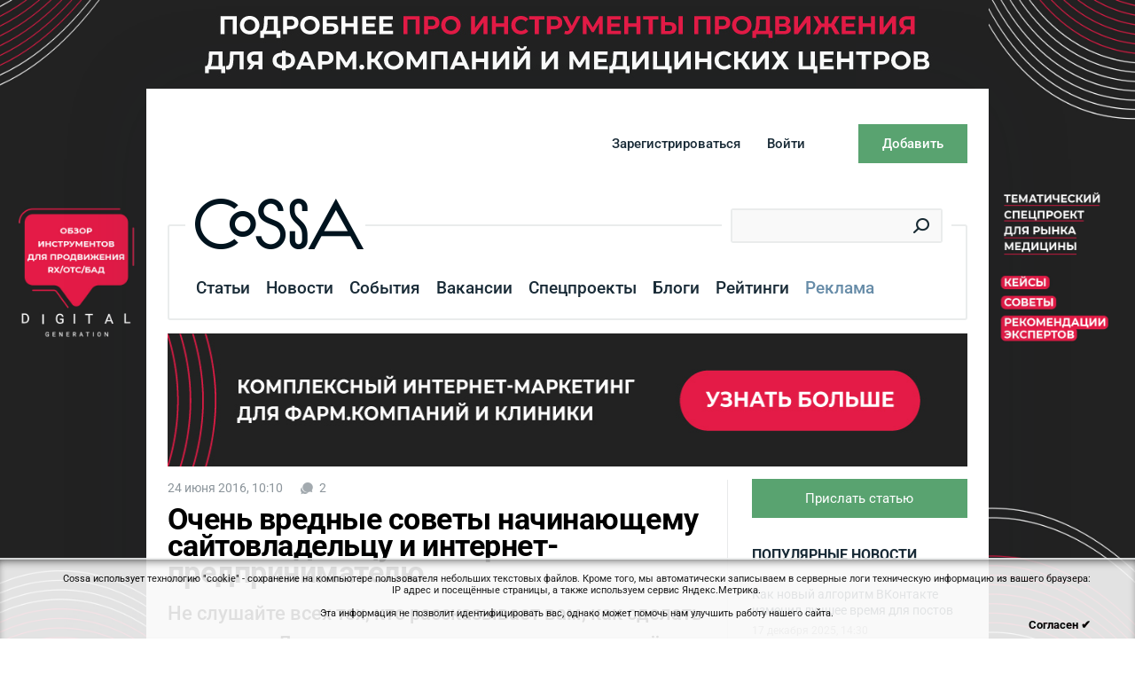

--- FILE ---
content_type: text/html; charset=UTF-8
request_url: https://www.cossa.ru/local/modules/cossa.core/ajax.php
body_size: -118
content:
{"result":11485}

--- FILE ---
content_type: application/javascript
request_url: https://www.cossa.ru/bitrix/cache/js/s1/cossa.v7/page_357b6a8dbec52a8d9f9e6c0036c318ae/page_357b6a8dbec52a8d9f9e6c0036c318ae_v1.js?170936661835753
body_size: 10912
content:

; /* Start:"a:4:{s:4:"full";s:62:"/bitrix/components/cossa/search.title/script.js?16794826328556";s:6:"source";s:47:"/bitrix/components/cossa/search.title/script.js";s:3:"min";s:0:"";s:3:"map";s:0:"";}"*/
function JCTitleSearch(arParams)
{
	var _this = this;

	this.arParams = {
		'AJAX_PAGE': arParams.AJAX_PAGE,
		'CONTAINER_ID': arParams.CONTAINER_ID,
		'INPUT_ID': arParams.INPUT_ID,
		'MIN_QUERY_LEN': parseInt(arParams.MIN_QUERY_LEN)
	};
	if(arParams.WAIT_IMAGE)
		this.arParams.WAIT_IMAGE = arParams.WAIT_IMAGE;
	if(arParams.MIN_QUERY_LEN <= 0)
		arParams.MIN_QUERY_LEN = 1;

	this.cache = [];
	this.cache_key = null;

	this.startText = '';
	this.currentRow = -1;
	this.RESULT = null;
	this.CONTAINER = null;
	this.INPUT = null;
	this.WAIT = null;

	this.ShowResult = function(result)
	{
		var pos = BX.pos(_this.CONTAINER);
		pos.width = pos.right - pos.left;
		_this.RESULT.style.position = 'absolute';
		_this.RESULT.style.top = (pos.bottom + 2) + 'px';
		_this.RESULT.style.left = pos.left + 'px';
		_this.RESULT.style.width = pos.width + 'px';
		if(result != null)
			_this.RESULT.innerHTML = result;

		if(_this.RESULT.innerHTML.length > 0)
			_this.RESULT.style.display = 'block';
		else
			_this.RESULT.style.display = 'none';

		//ajust left column to be an outline
		var th;
		var tbl = BX.findChild(_this.RESULT, {'tag':'table','class':'title-search-result'}, true);
		if(tbl) th = BX.findChild(tbl, {'tag':'th'}, true);
		if(th)
		{
			var tbl_pos = BX.pos(tbl);
			tbl_pos.width = tbl_pos.right - tbl_pos.left;

			var th_pos = BX.pos(th);
			th_pos.width = th_pos.right - th_pos.left;
			th.style.width = th_pos.width + 'px';

			_this.RESULT.style.width = (pos.width + th_pos.width) + 'px';

			//Move table to left by width of the first column
			_this.RESULT.style.left = (pos.left - th_pos.width - 1)+ 'px';

			//Shrink table when it's too wide
			if((tbl_pos.width - th_pos.width) > pos.width)
				_this.RESULT.style.width = (pos.width + th_pos.width -1) + 'px';

			//Check if table is too wide and shrink result div to it's width
			tbl_pos = BX.pos(tbl);
			var res_pos = BX.pos(_this.RESULT);
			if(res_pos.right > tbl_pos.right)
			{
				_this.RESULT.style.width = (tbl_pos.right - tbl_pos.left) + 'px';
			}
		}

		var fade;
		if(tbl) fade = BX.findChild(_this.RESULT, {'class':'title-search-fader'}, true);
		if(fade && th)
		{
			res_pos = BX.pos(_this.RESULT);
			fade.style.left = (res_pos.right - res_pos.left - 18) + 'px';
			fade.style.width = 18 + 'px';
			fade.style.top = 0 + 'px';
			fade.style.height = (res_pos.bottom - res_pos.top) + 'px';
			fade.style.display = 'block';
		}
	}

	this.onKeyPress = function(keyCode)
	{
		var tbl = BX.findChild(_this.RESULT, {'tag':'table','class':'title-search-result'}, true);
		if(!tbl)
			return false;

		var cnt = tbl.rows.length;

		switch (keyCode)
		{
		case 27: // escape key - close search div
			_this.RESULT.style.display = 'none';
			_this.currentRow = -1;
			_this.UnSelectAll();
		return true;

		case 40: // down key - navigate down on search results
			if(_this.RESULT.style.display == 'none')
				_this.RESULT.style.display = 'block';

			var first = -1;
			for(var i = 0; i < cnt; i++)
			{
				if(!BX.findChild(tbl.rows[i], {'class':'title-search-separator'}, true))
				{
					if(first == -1)
						first = i;

					if(_this.currentRow < i)
					{
						_this.currentRow = i;
						break;
					}
					else if(tbl.rows[i].className == 'title-search-selected')
					{
						tbl.rows[i].className = '';
					}
				}
			}

			if(i == cnt && _this.currentRow != i)
				_this.currentRow = first;

			tbl.rows[_this.currentRow].className = 'title-search-selected';
		return true;

		case 38: // up key - navigate up on search results
			if(_this.RESULT.style.display == 'none')
				_this.RESULT.style.display = 'block';

			var last = -1;
			for(var i = cnt-1; i >= 0; i--)
			{
				if(!BX.findChild(tbl.rows[i], {'class':'title-search-separator'}, true))
				{
					if(last == -1)
						last = i;

					if(_this.currentRow > i)
					{
						_this.currentRow = i;
						break;
					}
					else if(tbl.rows[i].className == 'title-search-selected')
					{
						tbl.rows[i].className = '';
					}
				}
			}

			if(i < 0 && _this.currentRow != i)
				_this.currentRow = last;

			tbl.rows[_this.currentRow].className = 'title-search-selected';
		return true;

		case 13: // enter key - choose current search result
			if(_this.RESULT.style.display == 'block')
			{
				for(var i = 0; i < cnt; i++)
				{
					if(_this.currentRow == i)
					{
						if(!BX.findChild(tbl.rows[i], {'class':'title-search-separator'}, true))
						{
							var a = BX.findChild(tbl.rows[i], {'tag':'a'}, true);
							if(a)
							{
								window.location = a.href;
								return true;
							}
						}
					}
				}
			}
		return false;
		}

		return false;
	}

	this.onTimeout = function()
	{
		if(_this.INPUT.value != _this.oldValue && _this.INPUT.value != _this.startText)
		{
			if(_this.INPUT.value.length >= _this.arParams.MIN_QUERY_LEN)
			{
				_this.cache_key = _this.oldValue = _this.INPUT.value;
				if(_this.cache[_this.cache_key] == null)
				{
					if(_this.WAIT)
					{
						var pos = BX.pos(_this.INPUT);
						var height = (pos.bottom - pos.top)-2;
						_this.WAIT.style.top = (pos.top+1) + 'px';
						_this.WAIT.style.height = height + 'px';
						_this.WAIT.style.width = height + 'px';
						_this.WAIT.style.left = (pos.right - height + 2) + 'px';
						_this.WAIT.style.display = 'block';
					}

					BX.ajax.post(
						_this.arParams.AJAX_PAGE,
						{
							'ajax_call':'y',
							'INPUT_ID':_this.arParams.INPUT_ID,
							'q':_this.INPUT.value
						},
						function(result)
						{
							_this.cache[_this.cache_key] = result;
							_this.ShowResult(result);
							_this.currentRow = -1;
							_this.EnableMouseEvents();
							if(_this.WAIT)
								_this.WAIT.style.display = 'none';
							setTimeout(_this.onTimeout, 500);
						}
					);
				}
				else
				{
					_this.ShowResult(_this.cache[_this.cache_key]);
					_this.currentRow = -1;
					_this.EnableMouseEvents();
					setTimeout(_this.onTimeout, 500);
				}
			}
			else
			{
				_this.RESULT.style.display = 'none';
				_this.currentRow = -1;
				_this.UnSelectAll();
				setTimeout(_this.onTimeout, 500);
			}
		}
		else
		{
			setTimeout(_this.onTimeout, 500);
		}
	}

	this.UnSelectAll = function()
	{
		var tbl = BX.findChild(_this.RESULT, {'tag':'table','class':'title-search-result'}, true);
		if(tbl)
		{
			var cnt = tbl.rows.length;
			for(var i = 0; i < cnt; i++)
				tbl.rows[i].className = '';
		}
	}

	this.EnableMouseEvents = function()
	{
		var tbl = BX.findChild(_this.RESULT, {'tag':'table','class':'title-search-result'}, true);
		if(tbl)
		{
			var cnt = tbl.rows.length;
			for(var i = 0; i < cnt; i++)
				if(!BX.findChild(tbl.rows[i], {'class':'title-search-separator'}, true))
				{
					tbl.rows[i].id = 'row_' + i;
					tbl.rows[i].onmouseover = function (e) {
						if(_this.currentRow != this.id.substr(4))
						{
							_this.UnSelectAll();
							this.className = 'title-search-selected';
							_this.currentRow = this.id.substr(4);
						}
					};
					tbl.rows[i].onmouseout = function (e) {
						this.className = '';
						_this.currentRow = -1;
					};
				}
		}
	}

	this.onFocusLost = function(hide)
	{
		setTimeout(function(){_this.RESULT.style.display = 'none';}, 250);
	}

	this.onFocusGain = function()
	{
		if(_this.RESULT.innerHTML.length)
			_this.ShowResult();
	}

	this.onKeyDown = function(e)
	{
		if(!e)
			e = window.event;

		if (_this.RESULT.style.display == 'block')
		{
			if(_this.onKeyPress(e.keyCode))
				return BX.PreventDefault(e);
		}
	}

	this.Init = function()
	{
		this.CONTAINER = document.getElementById(this.arParams.CONTAINER_ID);
		this.RESULT = document.body.appendChild(document.createElement("DIV"));
		this.RESULT.className = 'title-search-result';
		this.INPUT = document.getElementById(this.arParams.INPUT_ID);
		this.startText = this.oldValue = this.INPUT.value;
		BX.bind(this.INPUT, 'focus', function() {_this.onFocusGain()});
		BX.bind(this.INPUT, 'blur', function() {_this.onFocusLost()});

		if(BX.browser.IsSafari() || BX.browser.IsIE())
			this.INPUT.onkeydown = this.onKeyDown;
		else
			this.INPUT.onkeypress = this.onKeyDown;

		if(this.arParams.WAIT_IMAGE)
		{
			this.WAIT = document.body.appendChild(document.createElement("DIV"));
			this.WAIT.style.backgroundImage = "url('" + this.arParams.WAIT_IMAGE + "')";
			if(!BX.browser.IsIE())
				this.WAIT.style.backgroundRepeat = 'none';
			this.WAIT.style.display = 'none';
			this.WAIT.style.position = 'absolute';
			this.WAIT.style.zIndex = '1100';
		}

		setTimeout(this.onTimeout, 500);
	}

	BX.ready(function (){_this.Init(arParams)});
}

/* End */
;
; /* Start:"a:4:{s:4:"full";s:81:"/bitrix/components/cossa/search.title/templates/.default/script.js?16794826329760";s:6:"source";s:66:"/bitrix/components/cossa/search.title/templates/.default/script.js";s:3:"min";s:0:"";s:3:"map";s:0:"";}"*/
function JCTitleSearch(arParams)
{
	var _this = this;

	this.arParams = {
		'AJAX_PAGE': arParams.AJAX_PAGE,
		'CONTAINER_ID': arParams.CONTAINER_ID,
		'INPUT_ID': arParams.INPUT_ID,
		'MIN_QUERY_LEN': parseInt(arParams.MIN_QUERY_LEN)
	};
	if(arParams.WAIT_IMAGE)
		this.arParams.WAIT_IMAGE = arParams.WAIT_IMAGE;
	if(arParams.MIN_QUERY_LEN <= 0)
		arParams.MIN_QUERY_LEN = 1;

	this.cache = [];
	this.cache_key = null;

	this.startText = '';
	this.currentRow = -1;
	this.RESULT = null;
	this.CONTAINER = null;
	this.INPUT = null;
	this.WAIT = null;

	this.ShowResult = function(result)
	{
		var pos = BX.pos(_this.CONTAINER);
		pos.width = pos.right - pos.left;
		_this.RESULT.style.position = 'absolute';
		_this.RESULT.style.top = pos.bottom + 'px';
		_this.RESULT.style.left = pos.left + 'px';
		_this.RESULT.style.width = pos.width + 'px';
		if(result != null)
			_this.RESULT.innerHTML = result;

		if(_this.RESULT.innerHTML.length > 0)
			_this.RESULT.style.display = 'block';
		else
			_this.RESULT.style.display = 'none';

		//ajust left column to be an outline
		var th;
		var tbl = BX.findChild(_this.RESULT, {'tag':'table','class':'title-search-result'}, true);
		if(tbl) th = BX.findChild(tbl, {'tag':'th'}, true);
		if(th)
		{
			var tbl_pos = BX.pos(tbl);
			tbl_pos.width = tbl_pos.right - tbl_pos.left;

			var th_pos = BX.pos(th);
			th_pos.width = th_pos.right - th_pos.left;
			th.style.width = th_pos.width + 'px';

			_this.RESULT.style.width = (pos.width + th_pos.width) + 'px';

			//Move table to left by width of the first column
			_this.RESULT.style.left = (pos.left - th_pos.width - 1)+ 'px';

			//Shrink table when it's too wide
			if((tbl_pos.width - th_pos.width) > pos.width)
				_this.RESULT.style.width = (pos.width + th_pos.width -1) + 'px';

			//Check if table is too wide and shrink result div to it's width
			tbl_pos = BX.pos(tbl);
			var res_pos = BX.pos(_this.RESULT);
			if(res_pos.right > tbl_pos.right)
			{
				_this.RESULT.style.width = (tbl_pos.right - tbl_pos.left) + 'px';
			}
		}

		var fade;
		if(tbl) fade = BX.findChild(_this.RESULT, {'class':'title-search-fader'}, true);
		if(fade && th)
		{
			res_pos = BX.pos(_this.RESULT);
			fade.style.left = (res_pos.right - res_pos.left - 18) + 'px';
			fade.style.width = 18 + 'px';
			fade.style.top = 0 + 'px';
			fade.style.height = (res_pos.bottom - res_pos.top) + 'px';
			fade.style.display = 'block';
		}
	}

	this.onKeyPress = function(keyCode)
	{
		var tbl = BX.findChild(_this.RESULT, {'tag':'table','class':'title-search-result'}, true);
		if(!tbl)
			return false;

		var cnt = tbl.rows.length;

		switch (keyCode)
		{
		case 27: // escape key - close search div
			_this.RESULT.style.display = 'none';
			_this.currentRow = -1;
			_this.UnSelectAll();
		return true;

		case 40: // down key - navigate down on search results
			if(_this.RESULT.style.display == 'none')
				_this.RESULT.style.display = 'block';

			var first = -1;
			for(var i = 0; i < cnt; i++)
			{
				if(!BX.findChild(tbl.rows[i], {'class':'title-search-separator'}, true))
				{
					if(first == -1)
						first = i;

					if(_this.currentRow < i)
					{
						_this.currentRow = i;
						break;
					}
					else if(tbl.rows[i].className == 'title-search-selected')
					{
						tbl.rows[i].className = '';
					}
				}
			}

			if(i == cnt && _this.currentRow != i)
				_this.currentRow = first;

			tbl.rows[_this.currentRow].className = 'title-search-selected';
		return true;

		case 38: // up key - navigate up on search results
			if(_this.RESULT.style.display == 'none')
				_this.RESULT.style.display = 'block';

			var last = -1;
			for(var i = cnt-1; i >= 0; i--)
			{
				if(!BX.findChild(tbl.rows[i], {'class':'title-search-separator'}, true))
				{
					if(last == -1)
						last = i;

					if(_this.currentRow > i)
					{
						_this.currentRow = i;
						break;
					}
					else if(tbl.rows[i].className == 'title-search-selected')
					{
						tbl.rows[i].className = '';
					}
				}
			}

			if(i < 0 && _this.currentRow != i)
				_this.currentRow = last;

			tbl.rows[_this.currentRow].className = 'title-search-selected';
		return true;

		case 13: // enter key - choose current search result
			if(_this.RESULT.style.display == 'block')
			{
				for(var i = 0; i < cnt; i++)
				{
					if(_this.currentRow == i)
					{
						if(!BX.findChild(tbl.rows[i], {'class':'title-search-separator'}, true))
						{
							var a = BX.findChild(tbl.rows[i], {'tag':'a'}, true);
							if(a)
							{
								window.location = a.href;
								return true;
							}
						}
					}
				}
			}
		return false;
		}

		return false;
	}

	this.onTimeout = function()
	{
		if(_this.INPUT.value != _this.oldValue && _this.INPUT.value != _this.startText)
		{
			if(_this.INPUT.value.length >= _this.arParams.MIN_QUERY_LEN)
			{
				_this.cache_key = _this.oldValue = _this.INPUT.value;
				if(_this.cache[_this.cache_key] == null)
				{
					if(_this.WAIT)
					{
						var pos = BX.pos(_this.INPUT);
						var height = (pos.bottom - pos.top)-2;
						_this.WAIT.style.top = (pos.top+1) + 'px';
						_this.WAIT.style.height = height + 'px';
						_this.WAIT.style.width = height + 'px';
						_this.WAIT.style.left = (pos.right - height + 2) + 'px';
						_this.WAIT.style.display = 'block';
					}

					BX.ajax.post(
						_this.arParams.AJAX_PAGE,
						{
							'ajax_call':'y',
							'q':_this.INPUT.value
						},
						function(result)
						{
							_this.cache[_this.cache_key] = result;
							_this.ShowResult(result);
							_this.currentRow = -1;
							_this.EnableMouseEvents();
							if(_this.WAIT)
								_this.WAIT.style.display = 'none';
							setTimeout(_this.onTimeout, 500);
						}
					);
				}
				else
				{
					_this.ShowResult(_this.cache[_this.cache_key]);
					_this.currentRow = -1;
					_this.EnableMouseEvents();
					setTimeout(_this.onTimeout, 500);
				}
			}
			else
			{
				_this.RESULT.style.display = 'none';
				_this.currentRow = -1;
				_this.UnSelectAll();
				setTimeout(_this.onTimeout, 500);
			}
		}
		else
		{
			setTimeout(_this.onTimeout, 500);
		}
	}

	this.UnSelectAll = function()
	{
		var tbl = BX.findChild(_this.RESULT, {'tag':'table','class':'title-search-result'}, true);
		if(tbl)
		{
			var cnt = tbl.rows.length;
			for(var i = 0; i < cnt; i++)
				tbl.rows[i].className = '';
		}
	}

	this.EnableMouseEvents = function()
	{
		var tbl = BX.findChild(_this.RESULT, {'tag':'table','class':'title-search-result'}, true);
		if(tbl)
		{
			var cnt = tbl.rows.length;
			for(var i = 0; i < cnt; i++)
				if(!BX.findChild(tbl.rows[i], {'class':'title-search-separator'}, true))
				{
					tbl.rows[i].id = 'row_' + i;
					tbl.rows[i].onmouseover = function (e) {
						if(_this.currentRow != this.id.substr(4))
						{
							_this.UnSelectAll();
							this.className = 'title-search-selected';
							_this.currentRow = this.id.substr(4);
						}
					};
					tbl.rows[i].onmouseout = function (e) {
						this.className = '';
						_this.currentRow = -1;
					};
				}
		}
	}

	this.onFocusLost = function(hide)
	{
		setTimeout(function(){_this.RESULT.style.display = 'none';}, 250);
	}

	this.onFocusGain = function()
	{
		if(_this.RESULT.innerHTML.length)
			_this.ShowResult();
	}

	this.onKeyDown = function(e)
	{
		if(!e)
			e = window.event;

		if (_this.RESULT.style.display == 'block')
		{
			if(_this.onKeyPress(e.keyCode))
				return BX.PreventDefault(e);
		}
	}

	this.Init = function()
	{
		this.CONTAINER = document.getElementById(this.arParams.CONTAINER_ID);
		this.RESULT = document.body.appendChild(document.createElement("DIV"));
		this.RESULT.className = 'title-search-result';
		this.INPUT = document.getElementById(this.arParams.INPUT_ID);
		this.startText = this.oldValue = this.INPUT.value;
		BX.bind(this.INPUT, 'focus', function() {_this.onFocusGain()});
		BX.bind(this.INPUT, 'blur', function() {_this.onFocusLost()});

		if(BX.browser.IsSafari() || BX.browser.IsIE())
			this.INPUT.onkeydown = this.onKeyDown;
		else
			this.INPUT.onkeypress = this.onKeyDown;

		if(this.arParams.WAIT_IMAGE)
		{
			this.WAIT = document.body.appendChild(document.createElement("DIV"));
			this.WAIT.style.backgroundImage = "url('" + this.arParams.WAIT_IMAGE + "')";
			if(!BX.browser.IsIE())
				this.WAIT.style.backgroundRepeat = 'none';
			this.WAIT.style.display = 'none';
			this.WAIT.style.position = 'absolute';
			this.WAIT.style.zIndex = '1100';
		}

		setTimeout(this.onTimeout, 500);
	}

	BX.ready(function (){_this.Init(arParams)});
}



function JCTitleSearchFixed(arParams) {	
	var _this = this;
	
	JCTitleSearch.apply(this, arguments)
	
	var jsControlShowResultParent = this.ShowResult;
	
	this.ShowResult = function(result) {
		jsControlShowResultParent(result);
		
		if($("#top_navigation").hasClass("fixed")) {
			_this.RESULT.topData = null;
			_this.onFixed();
		}
	}
	
	this.onFixed = function(scrolled) {
		$(_this.RESULT)
			.addClass("title-search-result-fixed")
			.css({top: document.getElementById("title-search-input").getBoundingClientRect().top + $("#title-search-input").outerHeight() + "px"});
	};
	
	this.onAbsolute = function() {
		if(_this.RESULT.topData == null) {
			_this.RESULT.topData = $("#title-search-input").offset().top + $("#title-search-input").outerHeight() + "px";
		}
		
		$(_this.RESULT)
			.removeClass("title-search-result-fixed")
			.css({top: _this.RESULT.topData});
	};
}

/* End */
;
; /* Start:"a:4:{s:4:"full";s:31:"/poll/script.js?167948272716610";s:6:"source";s:15:"/poll/script.js";s:3:"min";s:0:"";s:3:"map";s:0:"";}"*/
var str,
    summ=0,
    num=0,
    buttonNext,
    result=[],
    buttonFinish,
    source_img = ["Источник фото: Википедия",
        "",
        "Источник фото: vk.com",
        "Источник фото: pexels.com",
        "Источник фото: youtube.com",
        "Источник фото: youtube.com",
        "Источник фото: vk.com","","",""],
    buttonRepeat,
    answerHeader = [
        "Человек-офлайн",
        "Тренди",
        "Смотрящий",
        "Хайполог"
    ],
    answerText = [
    "У тебя точно есть более важные дела, чем копаться в YouTube. Похвально! Но хотя бы основы надо знать — все же 2018 год за окном. Но не волнуйся, ситуацию можно исправить с помощью <a href=\'https://zorka.mobi/ru/influencers#tutorial\' target=\'_blank\'>туториала по работе с лидерами мнений.</a>",
    "Ты блестяще ориентируешься в трендах и предпочитаешь не вникать в детали. С легкостью и изяществом отличишь Дудя от Соболева. Но наверняка еще не знаешь, как <a href=\'https://zorka.mobi/ru/influencers#tutorial\' target=\'_blank\'>эффективно работать с лидерами мнений.</a>",
    "Ты — неутомимый воин комментов, повелитель подписок и рыцарь ордена «палец вверх». Ты можешь поддержать разговор о почти неизвестных блогерах. Почему бы не узнать еще и о том, <a href=\'https://zorka.mobi/ru/influencers#tutorial\'>как работать с лидерами мнений?</a>",
    "В русскоязычном YouTube не осталось каналов, которых ты не исследовал. Ты можешь свободно читать лекции по теории хайпа. Но даже такому знатоку не помешает разобраться, <a href=\'https://zorka.mobi/ru/influencers#tutorial\' target=\'_blank\'>как использовать лидеров мнений в маркетинге.</a>"],
    answer = [2,2,0,0,2,1,0,2,0,2],
    question = '{"question": ' +
    '[{"name": "Кому или чему известный блогер Николай Соболев обязан своей популярностью?","image":"img_poll/1.jpg", "answer": ' +
        '[{"name": "Своему стилисту", "comment":"Ну, хоть поклонницы при встрече с ним и теряют сознание, дело не в этом."},' +
        '{"name":"Конфликтам с другими YouTube-блогерами","comment":"Конечно, хейтеров у Николая много. Но они появились уже после того, как он стал популярен."},' +
        '{"name":"Диане Шурыгиной", "comment": "Да! Именно после скандальных выпусков о Диане Шурыгиной на шоу «Пусть Говорят» Николай стал настоящей звездой."}]' +
    '},' +
     '{"name": "В какой возрастной категории больше всего пользователей YouTube в России?", "image":"img_poll/2.jpg", "answer":' +
        '[{"name":"12–17 лет", "comment":"Ты, похоже, из тех, кто считает YouTube «развлечением для школоты»? Дети и подростки, разумеется, тоже его смотрят. Но большинство зрителей существенно старше."},' +
        '{"name": "18–24 года", "comment":"Нет-нет, YouTube — развлечение для людей постарше."},' +
        '{"name": "24–35 лет", "comment": "Именно! Миллениалы смотрят YouTube больше остальных."}]' +
     '},' +
     '{"name": "Что использовал Максим Голополосов в качестве штатива для съемки первых выпусков шоу +100500?", "image":"img_poll/3.jpg", "answer":' +
        '[{"name":"Книги, поставленные на принтер", "comment":"В точку! Ведь важно не оборудование, а контент. А с ним у Максима всегда был порядок."},' +
        '{"name": "Стремянку отца", "comment":"Едва ли из этой идеи вышел бы толк. А вот книги и принтер действительно пригодились."},' +
        '{"name": "Перевернутое садовое ведро на столе", "comment": "Оригинально, но не очень надежно. Максим выбрал более прозаичное решение."}] ' +
        '},' +
     '{"name": "Без чего не может обойтись топовый блогер?", "image":"img_poll/4.jpg", "answer":' +
        '[{"name":"Качественный контент", "comment":"Чувствуется, что ты понимаешь суть! Да, для успеха на YouTube можно делать что угодно, кроме скучных роликов."},' +
        '{"name": "Регулярные выпуски", "comment":"Упс. Регулярные, но некачественные ролики никогда не выведут тебя в топ. Это не тот случай, когда количество важнее."},' +
        '{"name": "Камера GoPro", "comment": "Незаменимый девайс для любителей активного отдыха. Но к успеху это вряд ли приведет."}]' +
        '},' +
     '{"name": "Какой вопрос традиционно задает в своих интервью Юрий Дудь?", "image":"img_poll/5.jpg", "answer":' +
        '[{"name":"«Какую суперсилу ты бы выбрал?»", "comment":"Хороший вопрос, но не для шоу «вДудь» . Чаще всего Юрия интересуют деньги."},' +
        '{"name": "«Кто круче: Зенит или Спартак?»", "comment":"Хоть Юрий по-прежнему является главным редактором Sports.ru, его шоу не связано со спортом."},' +
        '{"name": "«Сколько ты зарабатываешь?»", "comment": "Правильно! Юрий использует его так часто, что на этом построили <a href=\'https://www.cossa.ru/news/195365/\' target=\'_blank\'>целую рекламную кампанию.</a>"}]' +
        '},' +
     '{"name": "Стоп-кадр из какого популярного YouTube-шоу изображен на снимке?", "image":"img_poll/6.jpg", "answer":' +
        '[{"name":"«Пусть говорят»", "comment":"Мимо. Эти ребята предпочитают выяснять отношения на Versus Battle."},' +
        '{"name": "Versus Battle", "comment":"Е, бой! Этот выпуск с участием Оксимирона и Гнойного набрал более 34 млн просмотров."},' +
        '{"name": "StopXam", "comment": "Безусловно, Оксимирон и Гнойный ругались прилюдно. Но проект StopXam все-таки не об этом."}]' +
        '},' +
     '{"name": "У какого из русскоязычных YouTube-каналов больше всего подписчиков?", "image":"img_poll/7.jpg", "answer":' +
        '[{"name":"Иван Рудской, EeOneGuy", "comment":"В точку! В это сложно поверить, но у Ивана уже более <a href=\'https://www.youtube.com/EeOneGuy\' target=\'_blank\'>13 млн подписчиков.</a>"},' +
        '{"name": "Константин Заруцкий, AcademeG", "comment":"Автомобили — это круто! Но у Константина пока только <a href=\'https://www.youtube.com/channel/UC0lT9K8Wfuc1KPqm6YjRf1A\' target=\'_blank\'>2,6 млн подписчиков.</a>"},' +
        '{"name": "Амиран Сардаров, «Дневник Хача»", "comment": "Этот канал очень популярен у мужской аудитории. Но <a href=\'https://www.youtube.com/channel/UCnbxcA3kZ_uUYIBHNvxpDQw\' target=\'_blank\'>2,7 млн подписчиков</a> — не предел."}]' +
        '},' +
     '{"name": "Как называется канал «бизнес-блогера №1» в России?", "image":"img_poll/8.jpg", "answer":' +
        '[{"name":"«Ресторатор»", "comment":"Ресторатор известен своей любовью к рекламе в выпусках Versus Battle, но не настолько."},' +
        '{"name": "«Провокатор»", "comment":"Мимо. Бизнес-тренера, конечно, используют разные приемы. Но это слегка чересчур."},' +
        '{"name": "«Трансформатор»", "comment": "Верно! Автор канала — бизнесмен Дмитрий Портнягин."}]' +
     '},' +
     '{"name": "Кто является автором мема «Необъяснимо, но хайп»?", "image":"img_poll/9.jpg", "answer":' +
        '[{"name":"Сергей Дружко", "comment":"Именно. Эта фраза — аллюзия на название передачи «Необъяснимо, но факт», которую Сергей когда-то вел на телеканале ТНТ."},' +
        '{"name": "Wylsacom", "comment":"Неверно. Этот парень любит технику Apple и все объяснять. Хайп тоже любит, но не так сильно."},' +
        '{"name": "Алексей Навальный", "comment": "Промах! Алексей любит хайпануть своими расследованиями, но меметичности в них не так много."}]' +
     '},' +
     '{"name": "Что дарит YouTube авторам каналов, достигших 1 000 000 подписчиков?", "image":"img_poll/10.jpg", "answer":' +
        '[{"name":"Чек на $1.000.000", "comment":"Чек на миллион — это, конечно, привлекательно. Но YouTube все-таки не алмазами торгует."},' +
        '{"name": "Полет в космос с Илоном Маском", "comment":"Что ты! Илон Маск прекрасен бесконечно, как открытый космос. Тут нужно что-то посерьезней."},' +
        '{"name": "«Золотую кнопку YouTube»", "comment": "Верно! Исполнительный директор YouTube Тим Шэй впервые представил <a href=\'https://www.youtube.com/intl/ru/yt/creators/awards/\' target=\'_blank\'>награду</a> в 2012 году."}]' +
     '}' +
    ']}';
localStorage.setItem('quiz', question);
tmp = JSON.parse(localStorage.getItem('quiz'));

buttonNext = '<div class="quiz_next">Продолжить</div>';
buttonFinish = '<div class="quiz_finish">Завершить</div>';
buttonRepeat = '<div class="quiz_repeat_repeat"><div class="quiz_repeat">Пройти тест еще раз</div></div>';

function start(num) {
    str = '<div class="quiz_image"><img src="/poll/' + tmp['question'][num]['image'] + '"><div class="quiz_source_img">'+source_img[num]+'</div></div>';
    str += '<div class="quiz_count_answer">' + Number(num + 1) + ' из ' + Number(tmp['question'].length) + '</div>';
    str += '<div class="quiz_question">' + tmp['question'][num]['name'] + '</div>';
    for (var i = 0; i < tmp['question'][num]['answer'].length; i++) {
        str += '<div class="quiz_answer">' +
            '<p class="quiz_answer_answer">' +
            '<input name="answer" id="'+i+'" data-id-answer="' + i + '" type="radio" value="' + tmp['question'][num]['answer'][i]['name'] + '">' +
            '<label for="' + i + '"> ' + tmp['question'][num]['answer'][i]['name'] + '</label>' +
            '<div id="quiz_comment_'+i+'" class="quiz_comment"></div> </p>' +
            '</div>';
    }
    $('.quiz').html(str);
    return num;
}

function finish(summ, answerText) {
    var ans, ansHead;
    if(summ <=2) {ans = answerText[0]; ansHead = answerHeader[0]}
    else if(summ >2 && summ <=5) {ans = answerText[1]; ansHead = answerHeader[1]}
    else if(summ >5 && summ <=8) {ans = answerText[2];ansHead = answerHeader[2]}
    else if(summ >8) {ans = answerText[3];ansHead = answerHeader[3]}
    $('html, body').animate({ scrollTop: $(".quiz").offset().top-100 }, 200);
    $('.quiz').html('<div class="quiz_result_sum">Баллов набрано: '+summ+' из 10</div>' +
        '<div class="qiuz_result_img"><img src="/poll/img_poll/result-'+summ+'.png"></div>' +
        ''+ans+'' +
        '<script src="//yastatic.net/es5-shims/0.0.2/es5-shims.min.js"></script>' +
        '    <script src="//yastatic.net/share2/share.js" async="async"></script>' +
        '<div class="quiz_share_header">Поделиться результатом</div>' +
        '    <div class="ya-share2" data-description="'+ans+'" data-image="http://'+document.domain+'/poll/img_poll/result-'+summ+'.png" data-title="'+ansHead+'" data-services="facebook,vkontakte,twitter,telegram" data-counter=""></div>' +
        ''+buttonRepeat+'');
}

function push(start) {
    $.ajax({
        url: '/poll/ajax.php',
        type: 'POST',
        data: {"start":start},
        dataType: 'json',
        success: function (respond, textStatus, jqXHR) {
            if (typeof respond.error === 'undefined') {
                $('.ajax-respond').html('Успешно загружено');
                document.location.reload();
            }
            else {
                $('.ajax-respond').html('ОШИБКИ ОТВЕТА сервера: ' + respond.error);
            }
        },
        error: function (jqXHR, textStatus, errorThrown) {
            $('.ajax-respond').html('ОШИБКИ AJAX запроса: ' + textStatus);
        }
    });
}

$( document ).ready(function() {
    start(num);
    $( "body" ).on( "change","input[type=radio]", function() {
        if(num == 0) {
            push(true);
        }
        $('#quiz_comment_'+$(this).data('id-answer')+'').html(''+tmp['question'][num]['answer'][$(this).data('id-answer')]['comment']+'');
        $("input[type=radio]").attr("disabled",true);
        if(num < Number(tmp['question'].length-1)) {
            $(".quiz_button").html(buttonNext);
        } else {
            $(".quiz_button").html(buttonFinish);
        }
        result[num] = $(this).data('id-answer');
        $('.quiz_answer_answer').css("cursor","unset");
        if(answer[num] == $(this).data('id-answer')) {
            $(".quiz_comment").addClass('success');
        } else {
            $(".quiz_comment").addClass('error');
            $('[for="'+$(this).attr('id')+'"]').css("text-decoration","line-through");
            $('[for="'+$(this).attr('id')+'"]').addClass("success");
            $('#'+answer[num]+'').attr("checked", true);
        }
    });

    $( "body" ).on( "click",'.quiz_next', function() {
        num = start(num+1);
        $(".quiz_button").html("");
    });
    $( "body" ).on( "click",'.quiz_finish', function() {
        for(var i=0; i < answer.length;i++) {
            if(answer[i] == result[i]) {
                summ = summ+1;
            }
        }
        finish(summ, answerText);
        history.replaceState(null, null, "?quiz="+summ);
        push(false);
        $(".quiz_finish").remove();
    });
    $( "body" ).on( "click",'.quiz_repeat', function() {
        summ=0; num=0; result= [];
        start(num);
    });
});
/* End */
;; /* /bitrix/components/cossa/search.title/script.js?16794826328556*/
; /* /bitrix/components/cossa/search.title/templates/.default/script.js?16794826329760*/
; /* /poll/script.js?167948272716610*/


--- FILE ---
content_type: application/x-javascript; charset=UTF-8
request_url: https://www.cossa.ru/trends/133094/?bxrand=1767638172457
body_size: 7665
content:
{'js':['/bitrix/js/ui/dexie/dist/dexie3.bundle.js','/bitrix/js/main/core/core_ls.js','/bitrix/js/main/core/core_fx.js','/bitrix/js/main/core/core_frame_cache.js','/bitrix/components/cossa/search.title/script.js','/bitrix/components/cossa/search.title/templates/.default/script.js','/bitrix/js/main/popup/dist/main.popup.bundle.js','/bitrix/js/main/loader/dist/loader.bundle.js','/bitrix/js/main/core/core_viewer.js','/bitrix/templates/cossa.v7/components/bitrix/system.pagenavigation/show_more_comment/script.js','/local/components/citfact/comment/templates/.default/script.js','/bitrix/js/socialservices/ss.js'],'additional_js':'','lang':{'LANGUAGE_ID':'ru','FORMAT_DATE':'DD.MM.YYYY','FORMAT_DATETIME':'DD.MM.YYYY HH:MI','COOKIE_PREFIX':'BITRIX_SM','SERVER_TZ_OFFSET':'10800','UTF_MODE':'Y','SITE_ID':'s1','SITE_DIR':'/','USER_ID':'','SERVER_TIME':'1767638172','USER_TZ_OFFSET':'0','USER_TZ_AUTO':'Y','bitrix_sessid':'ea21a23b6c7c08a8e0378222c60d9739'},'css':{'0':'/bitrix/templates/cossa.v7/components/bitrix/menu/create.menu/style.css','2':'/bitrix/components/cossa/advise.list/templates/.default/style.css','3':'/bitrix/components/cossa/search.title/templates/.default/style.css','4':'/bitrix/templates/cossa.v7/components/bitrix/menu/left.menu.new/style.css','5':'/bitrix/js/ui/design-tokens/dist/ui.design-tokens.css','6':'/bitrix/js/ui/fonts/opensans/ui.font.opensans.css','7':'/bitrix/js/main/popup/dist/main.popup.bundle.css','8':'/bitrix/js/main/loader/dist/loader.bundle.css','9':'/bitrix/js/main/core/css/core_viewer.css','10':'/local/components/citfact/arbitary.code/templates/.default/style.css','11':'/bitrix/templates/cossa.v7/components/bitrix/system.pagenavigation/show_more_comment/style.css','12':'/local/components/citfact/comment/templates/.default/style.css','13':'/bitrix/components/cossa/spec/templates/.default/style.css','14':'/bitrix/components/cossa/last.sandbox/templates/events/style.css','15':'/bitrix/js/socialservices/css/ss.css'},'htmlCacheChanged':true,'isManifestUpdated':false,'dynamicBlocks':[{'ID':'bxdynamic_y0XwfU','CONTENT':'           <div class=\"background-figure\" >\n            <div class=\"banner-theme\">\n<div class=\"banner-theme__item banner-theme__item--left\">\n<a href=\"https://www.cossa.ru/special/medicine/\"; style=\"background-image:url(/pictures/brands/Digital_Generation_Special_Anons_Left.jpg);\"><\/a>\n<\/div>\n<div class=\"banner-theme__item banner-theme__item--top\">\n<a href=\"https://www.cossa.ru/special/medicine/\"; style=\"background-image:url(/pictures/brands/Digital_Generation_Special_Anons_Top.jpg)\"><\/a>\n<\/div>\n<div class=\"banner-theme__item banner-theme__item--right\">\n<a href=\"https://www.cossa.ru/special/medicine/\"; style=\"background-image:url(/pictures/brands/Digital_Generation_Special_Anons_Right.jpg);\"><\/a>\n<\/div>\n<\/div>\n<br>        <\/div>\n\n    <style>\n        .background-figure a {\n            background-image: url(\"\");\n        }\n        .loaded {\n            opacity: 1!important;\n            transition: opacity 0.3s;\n        }\n        .banner-theme__item {\n            position: fixed;\n            height: 100%;\n            width: calc((100% - 1000px) / 2);\n            top: 0;\n            bottom: 0;\n        }\n        .banner-theme__item--left{\n             left:0;\n             z-index: 2;\n        }\n        .banner-theme__item--right{\n             right:0;\n             z-index: 2;\n\n        }\n        .banner-theme__item--top{\n            height: 100px;\n            z-index: 1;\n            width: 100%;\n            margin: 0 auto;\n            left: 0;\n            right: 0;\n            max-width: 1002px;\n         }\n        .banner-theme__item a{\n            position: absolute;\n            height: 100%;\n            width: 100%;\n            top: 0;\n            bottom: 0;\n            background-repeat: no-repeat;\n            background-size: cover;\n        }\n        .banner-theme__item--top a {\n            background-position: center;\n        }\n        .banner-theme__item--left a {\n            background-position: top right;\n        }\n        .main-wrapper {\n            margin-top: 100px;\n        }\n        @media (max-width: 1440px) {\n            .main-wrapper{\n                max-width: 950px;\n            }\n            .banner-theme__item--left, .banner-theme__item--right{\n                width: calc((100% - 950px) / 2);\n            }\n            .banner-theme__item--top{\n                max-width:952px;\n            }\n        }\n\n    <\/style>\n\n    ','HASH':'6b0d611572ac','PROPS':{'ID':'y0XwfU','CONTAINER_ID':'','USE_BROWSER_STORAGE':false,'AUTO_UPDATE':true,'USE_ANIMATION':false,'CSS':[],'JS':[],'BUNDLE_JS':[],'BUNDLE_CSS':[],'STRINGS':''}},{'ID':'bxdynamic_user_menu','CONTENT':'                <noindex><div id=\"login_menu\">\n                        <div class=\"page\">\n\n                            <div class=\"item\">\n                                <div class=\"activity\">\n                                    <a class=\"button\" href=\"javascript:void(0);\"><span>Добавить<\/span><\/a>\n                                    <div class=\"menu\">\n<ul>\n			<li class=\"auth?backurl=events\"><a href=\"/auth/?backurl=/events/add/\">Событие<\/a><\/li>\n				<li class=\"auth?backurl=vacancies\"><a href=\"/auth/?backurl=/vacancies/add/\">Вакансию<\/a><\/li>\n	<\/ul>\n<\/div>\n                                <\/div>\n                            <\/div>\n                            <div class=\"item\"><a class=\"mobile-login\" id=\"login_link\" href=\"javascript:void(0);\">Войти<\/a><\/div>\n                            <div class=\"item\"><a class=\"mobile-reg\" href=\"/registration/?backurl=/trends/133094/\">Зарегистрироваться<\/a><\/div>\n                        <\/div>\n                    <\/div><\/noindex>\n                        ','HASH':'553dce584e6e','PROPS':{'ID':'user_menu','CONTAINER_ID':'','USE_BROWSER_STORAGE':false,'AUTO_UPDATE':true,'USE_ANIMATION':false,'CSS':['/bitrix/cache/css/s1/cossa.v7/default_8d73282a1c5ac863d532ff5ea687274d/default_8d73282a1c5ac863d532ff5ea687274d_v1.css?1709366614890'],'JS':[],'BUNDLE_JS':[],'BUNDLE_CSS':['/bitrix/templates/cossa.v7/components/bitrix/menu/create.menu/style.css?1679482639626'],'STRINGS':''}},{'ID':'bxdynamic_bannerTop','CONTENT':'    \n        <div class=\"b-top-banner__content\">\n            <a href=\"https://www.cossa.ru/special/medicine/\" target=\"_blank\" ><img alt=\"\" title=\"\" src=\"/upload/rk/004/nn3cvx0irsq19g1xdmlemuflzw5ybzii/verkh-na-osnovnoy-Kose.jpg\" width=\"970\" height=\"150\" style=\"border:0;\" /><\/a>        <\/div>\n        ','HASH':'358a514d97ca','PROPS':{'ID':'bannerTop','CONTAINER_ID':'','USE_BROWSER_STORAGE':false,'AUTO_UPDATE':true,'USE_ANIMATION':false,'CSS':[],'JS':[],'BUNDLE_JS':[],'BUNDLE_CSS':[],'STRINGS':''}},{'ID':'bxdynamic_publication_subscribe','CONTENT':'        ','HASH':'7bb0edd98f22','PROPS':{'ID':'publication_subscribe','CONTAINER_ID':'','USE_BROWSER_STORAGE':false,'AUTO_UPDATE':true,'USE_ANIMATION':false,'CSS':[],'JS':[],'BUNDLE_JS':[],'BUNDLE_CSS':[],'STRINGS':''}},{'ID':'bxdynamic_news_comment','CONTENT':'<div id=\"00\"><\/div>\n<div class=\'main_comment\' id=\'MAIN_COMMENT_container\'>\n    \n                <div id=\"main_comments_block\">\n        <div class=\"wrapper\">\n                    <a id=\"133131\"><\/a>\n    <div class=\"block\">\n        <div class=\"comment\">\n            <div class=\"properties\">\n                <div class=\"right\">\n                                            <span class=\"rating not_authorized\">\n								<a rel=\"133131\" rel=\"nofollow\" title=\"Проголосовать против\" class=\"decrease\">-<\/a>\n								<span class=\"value\">1<\/span>\n								<a rel=\"133131\" rel=\"nofollow\" title=\"Проголосовать за\" class=\"increase\">+<\/a>\n							<\/span>\n                                    <\/div>\n                <div class=\"comment_author\">\n                    <div class=\"user_icon\">\n                        <a href=\"/profile/?ID=33439\">\n                            <span><\/span>\n                            <img width=\"25\" height=\"25\" alt=\"\"\n                                 src=\"/upload/main/75a/85cb95dafc40802bd957646ee78f5047_старость.jpg\"\n                                 alt=\"Andrey Veselyuy\">\n                        <\/a>\n                    <\/div>\n                    <span class=\"author\">\n                            <a href=\"/profile/?ID=33439\">\n                                Andrey Veselyuy                            <\/a>\n                                                                        <\/span>\n\n                    <a href=\"#133131\" class=\"link\" data-commentid=\"133131\" rel=\"nofollow\"\n                       title=\"Ссылка на комментарий\"> #<\/a>\n\n                    <br/>\n                    <div class=\"date\">24.06.2016<\/div>\n                <\/div>\n                <div class=\"clear\"><\/div>\n            <\/div>\n            <div class=\"padding\">\n                <div class=\"text\">\n                    Позитивная подборка, спасибо улыбнуло ))                <\/div>\n                <span class=\'comment_menu\'>\n                                                            \n                                                        <\/span>\n                            <\/div>\n        <\/div>\n    <\/div>\n        <a id=\"133200\"><\/a>\n    <div class=\"block\">\n        <div class=\"comment\">\n            <div class=\"properties\">\n                <div class=\"right\">\n                                            <span class=\"rating not_authorized\">\n								<a rel=\"133200\" rel=\"nofollow\" title=\"Проголосовать против\" class=\"decrease\">-<\/a>\n								<span class=\"value\">1<\/span>\n								<a rel=\"133200\" rel=\"nofollow\" title=\"Проголосовать за\" class=\"increase\">+<\/a>\n							<\/span>\n                                    <\/div>\n                <div class=\"comment_author\">\n                    <div class=\"user_icon\">\n                        <a href=\"/profile/?ID=89048\">\n                            <span><\/span>\n                            <img width=\"25\" height=\"25\" alt=\"\"\n                                 src=\"/upload/main/226/fa4cd99fcbb7eaa3c7131525d0154795_18-сонник-парень-который-нравится.jpg\"\n                                 alt=\"Матат Севин\">\n                        <\/a>\n                    <\/div>\n                    <span class=\"author\">\n                            <a href=\"/profile/?ID=89048\">\n                                Матат Севин                            <\/a>\n                                                                        <\/span>\n\n                    <a href=\"#133200\" class=\"link\" data-commentid=\"133200\" rel=\"nofollow\"\n                       title=\"Ссылка на комментарий\"> #<\/a>\n\n                    <br/>\n                    <div class=\"date\">25.06.2016<\/div>\n                <\/div>\n                <div class=\"clear\"><\/div>\n            <\/div>\n            <div class=\"padding\">\n                <div class=\"text\">\n                    Мне понравилось про хаус.                <\/div>\n                <span class=\'comment_menu\'>\n                                                            \n                                                        <\/span>\n                            <\/div>\n        <\/div>\n    <\/div>\n            <\/div>\n    <\/div>\n                <p style=\'color: green; display: none;\' class=\'suc\'><\/p>\n    <p style=\'color: red; display: none;\' class=\'err\'><\/p>\n\n    \n    <\/div>','HASH':'d13769b0f389','PROPS':{'ID':'news_comment','CONTAINER_ID':'','USE_BROWSER_STORAGE':false,'AUTO_UPDATE':true,'USE_ANIMATION':false,'CSS':['/bitrix/cache/css/s1/cossa.v7/default_ed822f89b4a99f51f85ac11ef416c3db/default_ed822f89b4a99f51f85ac11ef416c3db_v1.css?170936661836551'],'JS':['/bitrix/cache/js/s1/cossa.v7/default_28bdfc12b51688b17c0ec400120bcb60/default_28bdfc12b51688b17c0ec400120bcb60_v1.js?170936661884751'],'BUNDLE_JS':['/bitrix/templates/cossa.v7/components/bitrix/system.pagenavigation/show_more_comment/script.js?16794826401324','/local/components/citfact/comment/templates/.default/script.js?16794826547448','/local/components/citfact/comment/asset/jquery.wysibb.min.js?167948265471935','/local/components/citfact/comment/asset/ru.js?16794826542670'],'BUNDLE_CSS':['/bitrix/templates/cossa.v7/components/bitrix/system.pagenavigation/show_more_comment/style.css?1679482640535','/local/components/citfact/comment/templates/.default/style.css?16794826549134','/local/components/citfact/comment/asset/wbbtheme.css?167948265425200'],'STRINGS':''}},{'ID':'bxdynamic_most_popular','CONTENT':'     <div class=\"mostPopular\">\n        <h3 class=\"mostPopular__section\">Рекомендуем!<\/h3>\n        <div class=\"mostPopular__item\">\n                                                        <div class=\"article\" id=\"bx_3335912470_344321\">\n\n                                        <a class=\"article__cover\" href=\"/trends/344321/\" data-tgbid=\"344321\" onclick=\"yaCounter575397.reachGoal(\'recommendation_articles\'); return true;\" style=\"background-image: url(\'/upload/resize_cache/iblock/7da/yaq264xelf01oirc6rt17co31cl5y7ed/210_120_2/12001.png\');\"><\/a>\n                    <div class=\"article__content\">\n\n                        <div class=\"meta meta--top\">\n                            <div class=\"meta__values\">\n                                                                                                                                                                <\/div>\n                        <\/div>\n\n                        <a class=\"article__title\" href=\"/trends/344321/\" onclick=\"yaCounter575397.reachGoal(\'recommendation_articles\'); return true;\">Корпоративные подарки на Новый год 2026 как послание сотруднику или партнёру<\/a>\n                    <\/div>\n\n\n                <\/div> \n                                                            <div class=\"article\" id=\"bx_3335912470_343956\">\n\n                                        <a class=\"article__cover\" href=\"/trends/343956/\" data-tgbid=\"343956\" onclick=\"yaCounter575397.reachGoal(\'recommendation_articles\'); return true;\" style=\"background-image: url(\'/upload/resize_cache/iblock/fa8/xbj2ew2j3ekqh7wdvql1wpf4gdl4zyah/210_120_2/12002.png\');\"><\/a>\n                    <div class=\"article__content\">\n\n                        <div class=\"meta meta--top\">\n                            <div class=\"meta__values\">\n                                                                                                                                                                <\/div>\n                        <\/div>\n\n                        <a class=\"article__title\" href=\"/trends/343956/\" onclick=\"yaCounter575397.reachGoal(\'recommendation_articles\'); return true;\">Моушен-дизайн как новый визуальный язык в музыкальном маркетинге<\/a>\n                    <\/div>\n\n\n                <\/div> \n                                                            <div class=\"article\" id=\"bx_3335912470_344219\">\n\n                                        <a class=\"article__cover\" href=\"/trends/344219/\" data-tgbid=\"344219\" onclick=\"yaCounter575397.reachGoal(\'recommendation_articles\'); return true;\" style=\"background-image: url(\'/upload/resize_cache/iblock/69e/j6b6ljkl3qojvev9q05bdppu98wf4rg8/210_120_2/12003.png\');\"><\/a>\n                    <div class=\"article__content\">\n\n                        <div class=\"meta meta--top\">\n                            <div class=\"meta__values\">\n                                                                                                                                                                <\/div>\n                        <\/div>\n\n                        <a class=\"article__title\" href=\"/trends/344219/\" onclick=\"yaCounter575397.reachGoal(\'recommendation_articles\'); return true;\">Мы отдали соцсети В2В-компании детям, и вот чем это обернулось…<\/a>\n                    <\/div>\n\n\n                <\/div> \n                                    <div class=\"clear\"><\/div>\n                                                            <div class=\"article\" id=\"bx_3335912470_344362\">\n\n                                        <a class=\"article__cover\" href=\"/trends/344362/\" data-tgbid=\"344362\" onclick=\"yaCounter575397.reachGoal(\'recommendation_articles\'); return true;\" style=\"background-image: url(\'/upload/resize_cache/iblock/693/yzlxjwmn4nobw6ekoww8452vp2581q8q/210_120_2/12001.png\');\"><\/a>\n                    <div class=\"article__content\">\n\n                        <div class=\"meta meta--top\">\n                            <div class=\"meta__values\">\n                                                                                                                                                                <\/div>\n                        <\/div>\n\n                        <a class=\"article__title\" href=\"/trends/344362/\" onclick=\"yaCounter575397.reachGoal(\'recommendation_articles\'); return true;\">Карта роста: на каком обороте трафика пора переезжать с shared-хостинга на VPS, а затем на выделенны...<\/a>\n                    <\/div>\n\n\n                <\/div> \n                                                            <div class=\"article\" id=\"bx_3335912470_344359\">\n\n                                        <a class=\"article__cover\" href=\"/trends/344359/\" data-tgbid=\"344359\" onclick=\"yaCounter575397.reachGoal(\'recommendation_articles\'); return true;\" style=\"background-image: url(\'/upload/resize_cache/iblock/aba/unxtq63b7gq7gsprtesqjyytyjip0r3w/210_120_2/1200.jpg\');\"><\/a>\n                    <div class=\"article__content\">\n\n                        <div class=\"meta meta--top\">\n                            <div class=\"meta__values\">\n                                                                                                                                                                <\/div>\n                        <\/div>\n\n                        <a class=\"article__title\" href=\"/trends/344359/\" onclick=\"yaCounter575397.reachGoal(\'recommendation_articles\'); return true;\">Забудьте всё, что вы знали об учёбе — начинается эра коротких образовательных спринтов для креативщи...<\/a>\n                    <\/div>\n\n\n                <\/div> \n                                                            <div class=\"article\" id=\"bx_3335912470_344939\">\n\n                                        <a class=\"article__cover\" href=\"/trends/344939/\" data-tgbid=\"344939\" onclick=\"yaCounter575397.reachGoal(\'recommendation_articles\'); return true;\" style=\"background-image: url(\'/upload/resize_cache/iblock/bbb/wwxdzz8b226w6z1ppypqh4kpwyrd9wxj/210_120_2/12001.jpg\');\"><\/a>\n                    <div class=\"article__content\">\n\n                        <div class=\"meta meta--top\">\n                            <div class=\"meta__values\">\n                                                                                                                                                                <\/div>\n                        <\/div>\n\n                        <a class=\"article__title\" href=\"/trends/344939/\" onclick=\"yaCounter575397.reachGoal(\'recommendation_articles\'); return true;\">Email-маркетинг 2025: от&nbsp;массовых писем к&nbsp;умным воронкам<\/a>\n                    <\/div>\n\n\n                <\/div> \n                                    <div class=\"clear\"><\/div>\n                                    <\/div>\n    <\/div>\n    <div class=\"clear\"><\/div>\n<script>\n    if (window.frameCacheVars !== undefined)\n    {\n        BX.addCustomEvent(\"onFrameDataReceived\" , function(json) {\n            $(\'.countclick\').on(\'click\', function (e) {\n                countClicksTGB($(this).data(\'tgbid\'));\n            });\n        });\n    } else {\n        BX.ready(function() {\n            $(\'.countclick\').on(\'click\', function (e) {\n                countClicksTGB($(this).data(\'tgbid\'));\n            });;\n        });\n    }\n    var countClicksTGB = function(advID) {\n        $.ajax({\n            type: \"POST\",\n            dataType: \"json\",\n            url: \'/local/components/citfact/mostpopular/templates/.default/ajax/count_clicks.php\',\n            data: { id: advID},\n            timeout: 5000,\n            success: function(res){\n                if (res.msg != \'success\') {\n                    console.log(\"Ошибка\");\n                } else {\n                    console.log(\"Успешно\");\n                }\n            }\n        });\n    };\n<\/script>\n ','HASH':'c48e83a40c6f','PROPS':{'ID':'most_popular','CONTAINER_ID':'','USE_BROWSER_STORAGE':false,'AUTO_UPDATE':true,'USE_ANIMATION':false,'CSS':[],'JS':[],'BUNDLE_JS':[],'BUNDLE_CSS':[],'STRINGS':''}},{'ID':'bxdynamic_corpPackageBannerTop','CONTENT':'        \n<style>\n    #content {\n        position: relative;\n    }\n    .side-banner.fixed {\n        position: fixed;\n        top: 50px;\n    }\n    .side-banner.bottom-fixed {\n        position: absolute;\n        bottom: 0;\n    }\n<\/style>\n<script>\n    $(document).ready(function() {\n        setTimeout(function () {\n            var $widget = $(\".side-banner\"),\n                $page = $(\"#content\"),\n                $btn = $(\".b-load\"),\n                $widget_top = $widget.offset().top - 50,\n                $widget_height = $widget.height(),\n                $page_bottom = $page.offset().top + $page.outerHeight() - 50,\n                $main_height = $(\".main_section\").height(),\n                $right_height = $(\".right_section\").height();\n\n            if ($main_height > $right_height) {\n                $(window).scroll(function() {\n\n                    if (($(window).scrollTop() > $widget_top) && ($(window).scrollTop() + $widget_height < $page_bottom)) {\n                        $widget.addClass(\"fixed\");\n                        $widget.removeClass(\"bottom-fixed\");\n                    }\n                    else if (($(window).scrollTop() > $widget_top) && ($(window).scrollTop() + $widget_height > $page_bottom)) {\n                        $widget.removeClass(\"fixed\");\n                        $widget.addClass(\"bottom-fixed\");\n                    }\n                    else {\n                        $widget.removeClass(\"fixed\");\n                        $widget.removeClass(\"bottom-fixed\");\n                    }\n                });\n            }\n\n            $btn.click(function () {\n\n                setTimeout(function () {\n                    $page_bottom = $page.offset().top + $page.outerHeight() - 50;\n                    if ($widget.hasClass(\"bottom-fixed\"))\n                    {\n                        $widget.addClass(\"fixed\");\n                        $widget.removeClass(\"bottom-fixed\");\n                    }\n                }, 1500);\n\n            })\n        }, 2000)\n    });\n<\/script>\n\n<script type=\"text/javascript\">\n    var countClicks = function(advID) {\n        $.ajax({\n            type: \"POST\",\n            dataType: \"json\",\n            url: \'/local/components/citfact/banner_rotation/ajax/count_clicks.php\',\n            data: { id: advID},\n            timeout: 10000,\n            success: function(res){\n                if (res.msg != \'success\') {\n                    console.log(\"Ошибка\");\n                } else {\n                    console.log(\"Успешно\");\n                }\n            }\n        });\n    };\n<\/script>\n        ','HASH':'65a418f93d15','PROPS':{'ID':'corpPackageBannerTop','CONTAINER_ID':'','USE_BROWSER_STORAGE':false,'AUTO_UPDATE':true,'USE_ANIMATION':false,'CSS':[],'JS':[],'BUNDLE_JS':[],'BUNDLE_CSS':[],'STRINGS':''}},{'ID':'bxdynamic_corpPackageBanner','CONTENT':'    \n<style>\n    #content {\n        position: relative;\n    }\n    .side-banner.fixed {\n        position: fixed;\n        top: 50px;\n    }\n    .side-banner.bottom-fixed {\n        position: absolute;\n        bottom: 0;\n    }\n<\/style>\n<script>\n    $(document).ready(function() {\n        setTimeout(function () {\n            var $widget = $(\".side-banner\"),\n                $page = $(\"#content\"),\n                $btn = $(\".b-load\"),\n                $widget_top = $widget.offset().top - 50,\n                $widget_height = $widget.height(),\n                $page_bottom = $page.offset().top + $page.outerHeight() - 50,\n                $main_height = $(\".main_section\").height(),\n                $right_height = $(\".right_section\").height();\n\n            if ($main_height > $right_height) {\n                $(window).scroll(function() {\n\n                    if (($(window).scrollTop() > $widget_top) && ($(window).scrollTop() + $widget_height < $page_bottom)) {\n                        $widget.addClass(\"fixed\");\n                        $widget.removeClass(\"bottom-fixed\");\n                    }\n                    else if (($(window).scrollTop() > $widget_top) && ($(window).scrollTop() + $widget_height > $page_bottom)) {\n                        $widget.removeClass(\"fixed\");\n                        $widget.addClass(\"bottom-fixed\");\n                    }\n                    else {\n                        $widget.removeClass(\"fixed\");\n                        $widget.removeClass(\"bottom-fixed\");\n                    }\n                });\n            }\n\n            $btn.click(function () {\n\n                setTimeout(function () {\n                    $page_bottom = $page.offset().top + $page.outerHeight() - 50;\n                    if ($widget.hasClass(\"bottom-fixed\"))\n                    {\n                        $widget.addClass(\"fixed\");\n                        $widget.removeClass(\"bottom-fixed\");\n                    }\n                }, 1500);\n\n            })\n        }, 2000)\n    });\n<\/script>\n\n<script type=\"text/javascript\">\n    var countClicks = function(advID) {\n        $.ajax({\n            type: \"POST\",\n            dataType: \"json\",\n            url: \'/local/components/citfact/banner_rotation/ajax/count_clicks.php\',\n            data: { id: advID},\n            timeout: 10000,\n            success: function(res){\n                if (res.msg != \'success\') {\n                    console.log(\"Ошибка\");\n                } else {\n                    console.log(\"Успешно\");\n                }\n            }\n        });\n    };\n<\/script>\n    ','HASH':'ceaede683e48','PROPS':{'ID':'corpPackageBanner','CONTAINER_ID':'','USE_BROWSER_STORAGE':false,'AUTO_UPDATE':true,'USE_ANIMATION':false,'CSS':[],'JS':[],'BUNDLE_JS':[],'BUNDLE_CSS':[],'STRINGS':''}},{'ID':'bxdynamic_cossa_auth_form','CONTENT':'\n\n<div id=\"login_popup\">\n<div class=\"close\"><a title=\"Закрыть\" href=\"\">Закрыть<\/a><\/div>\n<div class=\"body\">\n<h4>Вход на cossa.ru<\/h4>\n<div class=\"decor\"><div><\/div><\/div>\n<div class=\"form\">\n<div class=\"column1\">\n<form method=\"post\" target=\"_top\" action=\"/trends/133094/?CODE=trends&amp;EL=133094\">\n	<input type=\"hidden\" name=\"backurl\" value=\"/trends/133094/?CODE=trends&amp;EL=133094\" />\n	<input type=\"hidden\" name=\"AUTH_FORM\" value=\"Y\" />\n	<input type=\"hidden\" name=\"TYPE\" value=\"AUTH\" />\n	<div class=\"form_field\">\n		<a href=\"/registration/\" rel=\"nofollow\">Регистрация<\/a>\n		<h5>Логин<span class=\"no_text\">?<\/span><\/h5>\n		<input class=\"text\" type=\"text\" name=\"USER_LOGIN\" value=\"\" />\n	<\/div>\n	<div class=\"form_field\">\n		<h5>Пароль<span class=\"no_text\">?<\/span><\/h5>\n		<input class=\"text\" type=\"password\" name=\"USER_PASSWORD\" />\n		<div class=\"anchor\">\n			<a href=\"/auth/?forgot_password=yes&amp;backurl=%2Ftrends%2F133094%2F%3FCODE%3Dtrends%26EL%3D133094\" rel=\"nofollow\">Забыли свой пароль?<\/a>\n		<\/div>\n	<\/div>\n	<!--<input type=\"submit\" name=\"Login\" value=\"Войти\" />-->\n    <div class=\"submit\"><input type=\"submit\" class=\"submit\" value=\"Войти\"><\/div>\n			<label class=\"checkbox remember\">\n			<input type=\"checkbox\" id=\"USER_REMEMBER_frm\" name=\"USER_REMEMBER\" value=\"Y\" />\n			<span>Запомнить меня<\/span>\n		<\/label>\n	<\/form>\n<\/div>\n<div class=\"column2\">\n<h5>Уже есть аккаунт?<br>Авторизуйся через VK:<\/h5>\n\n<form method=\"post\" name=\"bx_auth_services\" target=\"_top\" action=\"/trends/133094/?CODE=trends&amp;amp;EL=133094\">\n\n\n<a href=\"javascript:void(0)\" onclick=\"BX.util.popup(\'https://oauth.vk.com/authorize?client_id=2672095&amp;redirect_uri=https%3A%2F%2Fwww.cossa.ru%2Fbitrix%2Ftools%2Foauth%2Fvkontakte.php&amp;scope=friends,offline,email&amp;response_type=code&amp;state=[base64]%3D\', 660, 425)\" class=\"\"><img src=\"/images/icons/vkontakte.gif\" title=\"Vkontakte\" alt=\"Vkontakte\" /><\/a><input type=\"hidden\" name=\"auth_service_id\" value=\"\" />\n<\/form>\n	\n	<\/div>\n<div class=\"clear\"><\/div>\n<\/div>\n<\/div>\n<div class=\"remind\">\n		<div>Не забудьте написать email на странице своего профиля для управления рассылкой<\/div>\n	<\/div>\n<\/div>\n','HASH':'47cef4b6315b','PROPS':{'ID':'cossa_auth_form','CONTAINER_ID':'','USE_BROWSER_STORAGE':false,'AUTO_UPDATE':true,'USE_ANIMATION':false,'CSS':['/bitrix/js/socialservices/css/ss.min.css?16848257354772'],'JS':['/bitrix/js/socialservices/ss.js?14038704311419'],'BUNDLE_JS':[],'BUNDLE_CSS':[],'STRINGS':''}}],'spread':['https://premium.cossa.ru/bitrix/spread.php?s=QklUUklYX1NNX0JBTk5FUlMBMV8xNzE5XzFfMTIwMTIwMjYsMV8xNzIwXzFfMTIwMTIwMjYBMTc5ODc0MjE3MgEvAQExAQI%3D&k=2c2e3cbc23082da2c60e6aab7f5bd881']}